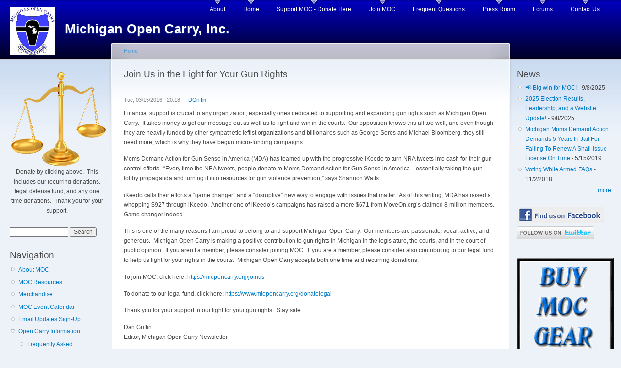

--- FILE ---
content_type: text/html; charset=utf-8
request_url: https://michiganopencarry.org/node/120
body_size: 6078
content:
<!DOCTYPE html PUBLIC "-//W3C//DTD XHTML+RDFa 1.0//EN"
  "http://www.w3.org/MarkUp/DTD/xhtml-rdfa-1.dtd">
<html xmlns="http://www.w3.org/1999/xhtml" xml:lang="en" version="XHTML+RDFa 1.0" dir="ltr"
  xmlns:fb="https://ogp.me/ns/fb#"
  xmlns:og="https://ogp.me/ns#">

<head profile="http://www.w3.org/1999/xhtml/vocab">
  <meta http-equiv="Content-Type" content="text/html; charset=utf-8" />
<link rel="shortcut icon" href="https://michiganopencarry.org/sites/default/files/mocFavicon.ico" type="image/vnd.microsoft.icon" />
<meta name="description" content="Financial support is crucial to any organization, especially ones dedicated to supporting and expanding gun rights such as Michigan Open Carry. It takes money to get our message out as well as to fight and win in the courts. Our opposition knows this all too well, and even though they are heavily funded by other sympathetic leftist organizations and billionaires such as George" />
<meta name="generator" content="Drupal 7 (http://drupal.org)" />
<link rel="image_src" href="http://miopencarry.org/sites/default/files/mocLogo.jpg" />
<link rel="canonical" href="https://michiganopencarry.org/node/120" />
<link rel="shortlink" href="https://michiganopencarry.org/node/120" />
<meta http-equiv="content-language" content="not yet assigned" />
<meta property="og:type" content="article" />
<meta property="og:url" content="https://michiganopencarry.org/node/120" />
<meta property="og:title" content="Join Us in the Fight for Your Gun Rights" />
<meta property="og:description" content="Financial support is crucial to any organization, especially ones dedicated to supporting and expanding gun rights such as Michigan Open Carry. It takes money to get our message out as well as to fight and win in the courts. Our opposition knows this all too well, and even though they are heavily funded by other sympathetic leftist organizations and billionaires such as George Soros and Michael Bloomberg, they still need more, which is why they have begun micro-funding campaigns. Moms Demand Action for Gun Sense in America (MDA) has teamed up with the progressive iKeedo to turn NRA tweets into cash for their gun-control efforts." />
<meta property="og:updated_time" content="2016-04-02T03:27:59-04:00" />
<meta property="og:image" content="http://cdn.media.miopencarry.org/images/MOC-OG.jpg" />
<meta property="og:image:type" content="image/jpeg" />
<meta property="og:image:width" content="1200" />
<meta property="og:image:height" content="360" />
<meta name="twitter:site" content="@MichOpenCarry" />
<meta name="twitter:title" content="Join Us in the Fight for Your Gun Rights" />
<meta name="twitter:description" content="Financial support is crucial to any organization, especially ones dedicated to supporting and expanding gun rights such as Michigan Open Carry. It takes money to get our message out as well as to" />
<meta property="article:published_time" content="2016-03-15T20:18:49-04:00" />
<meta property="article:modified_time" content="2016-04-02T03:27:59-04:00" />
  <title>Join Us in the Fight for Your Gun Rights | Michigan Open Carry, Inc.</title>
  <style type="text/css" media="all">
@import url("https://michiganopencarry.org/modules/system/system.base.css?sy94rx");
@import url("https://michiganopencarry.org/modules/system/system.menus.css?sy94rx");
@import url("https://michiganopencarry.org/modules/system/system.messages.css?sy94rx");
@import url("https://michiganopencarry.org/modules/system/system.theme.css?sy94rx");
</style>
<style type="text/css" media="all">
@import url("https://michiganopencarry.org/modules/aggregator/aggregator.css?sy94rx");
@import url("https://michiganopencarry.org/modules/comment/comment.css?sy94rx");
@import url("https://michiganopencarry.org/modules/field/theme/field.css?sy94rx");
@import url("https://michiganopencarry.org/sites/all/modules/google_cse/google_cse.css?sy94rx");
@import url("https://michiganopencarry.org/modules/node/node.css?sy94rx");
@import url("https://michiganopencarry.org/modules/search/search.css?sy94rx");
@import url("https://michiganopencarry.org/modules/user/user.css?sy94rx");
@import url("https://michiganopencarry.org/sites/all/modules/views/css/views.css?sy94rx");
@import url("https://michiganopencarry.org/sites/all/modules/ckeditor/css/ckeditor.css?sy94rx");
</style>
<style type="text/css" media="all">
@import url("https://michiganopencarry.org/sites/all/modules/ctools/css/ctools.css?sy94rx");
@import url("https://michiganopencarry.org/sites/all/modules/panels/css/panels.css?sy94rx");
@import url("https://michiganopencarry.org/sites/all/modules/civicrm/css/crm-i.css?sy94rx");
@import url("https://michiganopencarry.org/sites/all/modules/civicrm/css/civicrm.css?sy94rx");
</style>
<style type="text/css" media="all">
@import url("https://michiganopencarry.org/sites/default/files/color/garland-0f7466f3/style.css?sy94rx");
</style>
<style type="text/css" media="print">
@import url("https://michiganopencarry.org/themes/garland/print.css?sy94rx");
</style>

<!--[if lt IE 7]>
<link type="text/css" rel="stylesheet" href="https://michiganopencarry.org/themes/garland/fix-ie.css?sy94rx" media="all" />
<![endif]-->
  <script type="text/javascript" src="https://michiganopencarry.org/misc/jquery.js?v=1.4.4"></script>
<script type="text/javascript" src="https://michiganopencarry.org/misc/jquery-extend-3.4.0.js?v=1.4.4"></script>
<script type="text/javascript" src="https://michiganopencarry.org/misc/jquery-html-prefilter-3.5.0-backport.js?v=1.4.4"></script>
<script type="text/javascript" src="https://michiganopencarry.org/misc/jquery.once.js?v=1.2"></script>
<script type="text/javascript" src="https://michiganopencarry.org/misc/drupal.js?sy94rx"></script>
<script type="text/javascript" src="https://michiganopencarry.org/misc/form-single-submit.js?v=7.103"></script>
<script type="text/javascript" src="https://michiganopencarry.org/sites/all/modules/google_cse/google_cse.js?sy94rx"></script>
<script type="text/javascript" src="https://michiganopencarry.org/sites/all/modules/google_analytics/googleanalytics.js?sy94rx"></script>
<script type="text/javascript" src="https://www.googletagmanager.com/gtag/js?id=UA-56474159-1"></script>
<script type="text/javascript">
<!--//--><![CDATA[//><!--
window.dataLayer = window.dataLayer || [];function gtag(){dataLayer.push(arguments)};gtag("js", new Date());gtag("set", "developer_id.dMDhkMT", true);gtag("config", "UA-56474159-1", {"groups":"default","linker":{"domains":["miopencarry.org","www.miopencarry.org","michiganopencarry.org","www.michiganopencarry.org"]}});
//--><!]]>
</script>
<script type="text/javascript">
<!--//--><![CDATA[//><!--
jQuery.extend(Drupal.settings, {"basePath":"\/","pathPrefix":"","setHasJsCookie":0,"ajaxPageState":{"theme":"garland","theme_token":"hmmcpa7NR9UlNxENY6om8_VAalh5kXbsOrvxsYp80v0","js":{"modules\/statistics\/statistics.js":1,"misc\/jquery.js":1,"misc\/jquery-extend-3.4.0.js":1,"misc\/jquery-html-prefilter-3.5.0-backport.js":1,"misc\/jquery.once.js":1,"misc\/drupal.js":1,"misc\/form-single-submit.js":1,"sites\/all\/modules\/google_cse\/google_cse.js":1,"sites\/all\/modules\/google_analytics\/googleanalytics.js":1,"https:\/\/www.googletagmanager.com\/gtag\/js?id=UA-56474159-1":1,"0":1},"css":{"modules\/system\/system.base.css":1,"modules\/system\/system.menus.css":1,"modules\/system\/system.messages.css":1,"modules\/system\/system.theme.css":1,"modules\/aggregator\/aggregator.css":1,"modules\/comment\/comment.css":1,"modules\/field\/theme\/field.css":1,"sites\/all\/modules\/google_cse\/google_cse.css":1,"modules\/node\/node.css":1,"modules\/search\/search.css":1,"modules\/user\/user.css":1,"sites\/all\/modules\/views\/css\/views.css":1,"sites\/all\/modules\/ckeditor\/css\/ckeditor.css":1,"sites\/all\/modules\/ctools\/css\/ctools.css":1,"sites\/all\/modules\/panels\/css\/panels.css":1,"sites\/all\/modules\/civicrm\/css\/crm-i.css":1,"sites\/all\/modules\/civicrm\/css\/civicrm.css":1,"themes\/garland\/style.css":1,"themes\/garland\/print.css":1,"themes\/garland\/fix-ie.css":1}},"googleCSE":{"cx":"002610464801263945815:y2nlwnek_cm","resultsWidth":600,"domain":"www.google.com","showWaterMark":true},"googleanalytics":{"account":["UA-56474159-1"],"trackOutbound":1,"trackMailto":1,"trackDownload":1,"trackDownloadExtensions":"7z|aac|arc|arj|asf|asx|avi|bin|csv|doc(x|m)?|dot(x|m)?|exe|flv|gif|gz|gzip|hqx|jar|jpe?g|js|mp(2|3|4|e?g)|mov(ie)?|msi|msp|pdf|phps|png|ppt(x|m)?|pot(x|m)?|pps(x|m)?|ppam|sld(x|m)?|thmx|qtm?|ra(m|r)?|sea|sit|tar|tgz|torrent|txt|wav|wma|wmv|wpd|xls(x|m|b)?|xlt(x|m)|xlam|xml|z|zip","trackDomainMode":2,"trackCrossDomains":["miopencarry.org","www.miopencarry.org","michiganopencarry.org","www.michiganopencarry.org"]},"urlIsAjaxTrusted":{"\/node\/120":true},"statistics":{"data":{"nid":"120"},"url":"\/modules\/statistics\/statistics.php"}});
//--><!]]>
</script>
</head>
<body class="html not-front not-logged-in two-sidebars page-node page-node- page-node-120 node-type-news fluid-width" >
  <div id="skip-link">
    <a href="#main-content" class="element-invisible element-focusable">Skip to main content</a>
  </div>
      
  <div id="wrapper">
    <div id="container" class="clearfix">

      <div id="header">
        <div id="logo-floater">
                              <div id="branding"><strong><a href="/">
                          <img src="https://michiganopencarry.org/sites/default/files/mocLogo.jpg" alt="Michigan Open Carry, Inc. " title="Michigan Open Carry, Inc. " id="logo" />
                        <span>Michigan Open Carry, Inc.</span>            </a></strong></div>
                          </div>

        <h2 class="element-invisible">Main menu</h2><ul class="links inline main-menu"><li class="menu-161 first"><a href="/about">About</a></li>
<li class="menu-233"><a href="/" title="">Home</a></li>
<li class="menu-232"><a href="/donate">Support MOC - Donate Here</a></li>
<li class="menu-237"><a href="/joinus">Join MOC</a></li>
<li class="menu-641"><a href="/faq" title="">Frequent Questions</a></li>
<li class="menu-386"><a href="/press">Press Room</a></li>
<li class="menu-235"><a href="http://forums.miopencarry.org" title="">Forums</a></li>
<li class="menu-272 last"><a href="/contact">Contact Us</a></li>
</ul>              </div> <!-- /#header -->

              <div id="sidebar-first" class="sidebar">
            <div class="region region-sidebar-first">
    <div id="block-block-4" class="block block-block clearfix">

    
  <div class="content">
    <div align="center"><a href="/donate"><img align="absMiddle" alt="" longdesc="undefined" src="https://media.miopencarry.org/images/scalesofjustice.png" style="border-width: 0px; border-style: solid; margin: 0px; width: 200px; height: 199px;" /></a><br />
Donate by clicking above. &nbsp;This includes our recurring donations, legal defense fund, and any one time donations. &nbsp;Thank you for your support.</div>
  </div>
</div>
<div id="block-search-form" class="block block-search clearfix">

    
  <div class="content">
    <form action="/node/120" method="post" id="search-block-form" accept-charset="UTF-8"><div><div class="container-inline">
      <h2 class="element-invisible">Search form</h2>
    <div class="form-item form-type-textfield form-item-search-block-form">
  <label class="element-invisible" for="edit-search-block-form--2">Search </label>
 <input title="Enter the terms you wish to search for." type="text" id="edit-search-block-form--2" name="search_block_form" value="" size="15" maxlength="128" class="form-text" />
</div>
<div class="form-actions form-wrapper" id="edit-actions"><input type="submit" id="edit-submit" name="op" value="Search" class="form-submit" /></div><input type="hidden" name="form_build_id" value="form--aUKASAvbZIwBMkNA5QzVin-xf9PlEyR8euE-RQXvhY" />
<input type="hidden" name="form_id" value="search_block_form" />
</div>
</div></form>  </div>
</div>
<div id="block-system-navigation" class="block block-system block-menu clearfix">

    <h2 class="title">Navigation</h2>
  
  <div class="content">
    <ul class="menu"><li class="first collapsed"><a href="/about">About MOC</a></li>
<li class="leaf"><a href="/start">MOC Resources</a></li>
<li class="leaf"><a href="https://tattoowearcompany.com/michigan-open-carry/" title="Get Michigan Open Carry Merchandise">Merchandise</a></li>
<li class="leaf"><a href="https://calendar.google.com/calendar/embed?src=miopencarry.org_8dood97ch8fekc6doqtk28oor4%40group.calendar.google.com&amp;ctz=America%2FNew_York" title="MOC Public Event Calendar">MOC Event Calendar</a></li>
<li class="leaf"><a href="/updates">Email Updates Sign-Up</a></li>
<li class="expanded"><a href="/ocinfo">Open Carry Information</a><ul class="menu"><li class="first leaf"><a href="/faq">Frequently Asked Questions (FAQ)</a></li>
<li class="leaf"><a href="/ocinfo/nocpl">Open Carry without a CPL Guide</a></li>
<li class="last leaf"><a href="http://forums.michiganopencarry.org/index.php/topic,25.0.html" title="">New to Open Carry? Learn more</a></li>
</ul></li>
<li class="collapsed"><a href="/news" title="">MOC News</a></li>
<li class="collapsed"><a href="/litigation">Litigation</a></li>
<li class="collapsed"><a href="/legislative" title="">Legislative</a></li>
<li class="expanded"><a href="http://forums.miopencarry.org" title="">Forums</a><ul class="menu"><li class="first last leaf"><a href="https://forums.miopencarry.org/index.php?board=33.0" title="">Discussion on recent news items</a></li>
</ul></li>
<li class="last leaf"><a href="/attorneys">Attorneys</a></li>
</ul>  </div>
</div>
  </div>
        </div>
      
      <div id="center"><div id="squeeze"><div class="right-corner"><div class="left-corner">
          <h2 class="element-invisible">You are here</h2><div class="breadcrumb"><a href="/">Home</a></div>                    <a id="main-content"></a>
          <div id="tabs-wrapper" class="clearfix">                                <h1 class="with-tabs">Join Us in the Fight for Your Gun Rights</h1>
                              </div>                                                  <div class="clearfix">
              <div class="region region-content">
    <div id="block-system-main" class="block block-system clearfix">

    
  <div class="content">
    <div id="node-120" class="node node-news">

  
      
      <span class="submitted">Tue, 03/15/2016 - 20:18 — <a href="/user/58" title="View user profile." class="username">DGriffin</a></span>
  
  <div class="content clearfix">
    <div class="field field-name-body field-type-text-with-summary field-label-hidden"><div class="field-items"><div class="field-item even"><p>Financial support is crucial to any organization, especially ones dedicated to supporting and expanding gun rights such as Michigan Open Carry.&nbsp; It takes money to get our message out as well as to fight and win in the courts.&nbsp; Our opposition knows this all too well, and even though they are heavily funded by other sympathetic leftist organizations and billionaires such as George Soros and Michael Bloomberg, they still need more, which is why they have begun micro-funding campaigns.</p>

<p>Moms Demand Action for Gun Sense in America (MDA) has teamed up with the progressive iKeedo to turn NRA tweets into cash for their gun-control efforts.&nbsp; “Every time the NRA tweets, people donate to Moms Demand Action for Gun Sense in America—essentially taking the gun lobby propaganda and turning it into resources for gun violence prevention,” says Shannon Watts.&nbsp;</p>

<p>iKeedo calls their efforts a “game changer” and a “disruptive” new way to engage with issues that matter.&nbsp; As of this writing, MDA has raised a whopping $927 through iKeedo.&nbsp; Another one of iKeedo’s campaigns has raised a mere $671 from MoveOn.org’s claimed 8 million members.&nbsp; Game changer indeed.</p>

<p>This is one of the many reasons I am proud to belong to and support Michigan Open Carry.&nbsp; Our members are passionate, vocal, active, and generous.&nbsp; Michigan Open Carry is making a positive contribution to gun rights in Michigan in the legislature, the courts, and in the court of public opinion.&nbsp; If you aren’t a member, please consider joining MOC.&nbsp; If you are a member, please consider also contributing to our legal fund to help us fight for your rights in the courts.&nbsp; Michigan Open Carry accepts both one time and recurring donations.</p>

<p>To join MOC, click here: <a href="https://miopencarry.org/joinus">https://miopencarry.org/joinus</a></p>

<p>To donate to our legal fund, click here: <a href="https://www.miopencarry.org/donatelegal">https://www.miopencarry.org/donatelegal</a></p>

<p>Thank you for your support in our fight for your gun rights.&nbsp; Stay safe.</p>

<p>Dan Griffin<br />
Editor, Michigan Open Carry Newsletter</p>
</div></div></div>  </div>

  <div class="clearfix">
          <div class="links"></div>
    
      </div>

</div>
  </div>
</div>
<div id="block-comment-recent" class="block block-comment clearfix">

    <h2 class="title">Recent comments</h2>
  
  <div class="content">
    <div class="item-list"><ul><li class="first"><a href="/comment/1412#comment-1412">Felony pistol owning in michigan</a>&nbsp;<span>9 years 2 weeks ago</span></li>
<li><a href="/comment/1161#comment-1161">I can tell you</a>&nbsp;<span>9 years 2 months ago</span></li>
<li><a href="/comment/1159#comment-1159">Wow</a>&nbsp;<span>9 years 2 months ago</span></li>
<li><a href="/comment/537#comment-537">You are referring to</a>&nbsp;<span>9 years 9 months ago</span></li>
<li><a href="/comment/536#comment-536">You do realize that FFLs are</a>&nbsp;<span>9 years 9 months ago</span></li>
<li><a href="/comment/520#comment-520">You could be charged, but it</a>&nbsp;<span>9 years 10 months ago</span></li>
<li><a href="/comment/517#comment-517">Rep Toadley</a>&nbsp;<span>9 years 11 months ago</span></li>
<li><a href="/comment/516#comment-516">Representative TOADLEY</a>&nbsp;<span>9 years 11 months ago</span></li>
<li><a href="/comment/515#comment-515">REP HOADLEYS BILLS</a>&nbsp;<span>9 years 11 months ago</span></li>
<li class="last"><a href="/comment/504#comment-504">A separate issue would be</a>&nbsp;<span>10 years 1 week ago</span></li>
</ul></div>  </div>
</div>
<div id="block-block-10" class="block block-block clearfix">

    
  <div class="content">
    <link rel="apple-touch-icon" href="/touch-icon-iphone.png">
<link rel="apple-touch-icon" sizes="76x76" href="/apple-touch-icon-76.png">
<link rel="apple-touch-icon" sizes="120x120" href="/apple-touch-icon-120.png">
<link rel="apple-touch-icon" sizes="152x152" href="/apple-touch-icon-152.png">  </div>
</div>
  </div>
          </div>
                      <div class="region region-footer">
    <div id="block-block-1" class="block block-block clearfix">

    <h2 class="title">Special Thanks:</h2>
  
  <div class="content">
    <p>Hosting for this site graciously <u>donated and provided</u> by Jason&nbsp;Gillman, Sr. of <a href="http://www.rightmi.com" target="_blank">rightmi.com</a> and <a href="http://cu1.com" target="_blank">cu1.com</a>.&nbsp; We thank you!</p>
  </div>
</div>
<div id="block-block-2" class="block block-block clearfix">

    
  <div class="content">
    <p>Copyright Michigan Open Carry, Inc, 2017.&nbsp; All rights reserved.</p>
  </div>
</div>
<div id="block-mobile-switch-block-switch" class="block block-mobile-switch-block clearfix">

    <h2 class="title">Theme switch</h2>
  
  <div class="content">
    <div class="mobile-switch-to-mobile">
  <ul class="menu clearfix">
    <li class="leaf even first last">
      <a href="https://michiganopencarry.org/node/120?mobile_switch=mobile">Mobile site</a>    </li>
  </ul>
</div>
  </div>
</div>
  </div>
      </div></div></div></div> <!-- /.left-corner, /.right-corner, /#squeeze, /#center -->

              <div id="sidebar-second" class="sidebar">
            <div class="region region-sidebar-second">
    <div id="block-views-news-block" class="block block-views clearfix">

    <h2 class="title">News</h2>
  
  <div class="content">
    <div class="view view-news view-id-news view-display-id-block view-dom-id-fa1d5427a507f40f6d4175a7e89450fa">
        
  
  
      <div class="view-content">
      <div class="item-list">    <ul>          <li class="views-row views-row-1 views-row-odd views-row-first">  
  <span class="views-field views-field-title">        <span class="field-content"><a href="/node/135">📢 Big win for MOC! </a></span>  </span>       -   
  <span class="views-field views-field-created">        <span class="field-content">9/8/2025</span>  </span></li>
          <li class="views-row views-row-2 views-row-even">  
  <span class="views-field views-field-title">        <span class="field-content"><a href="/node/134">2025 Election Results, Leadership, and a Website Update!</a></span>  </span>       -   
  <span class="views-field views-field-created">        <span class="field-content">9/8/2025</span>  </span></li>
          <li class="views-row views-row-3 views-row-odd">  
  <span class="views-field views-field-title">        <span class="field-content"><a href="/news/2019/05/MDA-Demands-5-Year-Felonies-For-Expired-Licenses">Michigan Moms Demand Action Demands 5 Years In Jail For Failing To Renew A Shall-issue License On Time</a></span>  </span>       -   
  <span class="views-field views-field-created">        <span class="field-content">5/15/2019</span>  </span></li>
          <li class="views-row views-row-4 views-row-even views-row-last">  
  <span class="views-field views-field-title">        <span class="field-content"><a href="/news/2018/11/voting-armed-faq">Voting While Armed FAQs</a></span>  </span>       -   
  <span class="views-field views-field-created">        <span class="field-content">11/2/2018</span>  </span></li>
      </ul></div>    </div>
  
  
  
      
<div class="more-link">
  <a href="/news">
    more  </a>
</div>
  
  
  
</div>  </div>
</div>
<div id="block-block-6" class="block block-block clearfix">

    
  <div class="content">
    <p><a href="https://www.facebook.com/MichiganOpenCarry" target="_blank"><img alt="Find us on Facebook" src="https://media.miopencarry.org/images/facebook.png" style="height: 34px; width: 180px;" /></a><br />
<a href="https://www.twitter.com/MichOpenCarry"><img alt="Follow MichOpenCarry on Twitter" src="https://twitter-badges.s3.amazonaws.com/follow_us-b.png" /></a></p>
  </div>
</div>
<div id="block-block-7" class="block block-block clearfix">

    
  <div class="content">
    <p><a href="https://tattoowearcompany.com/michigan-open-carry/"><input alt="MOC Store" src="https://media.miopencarry.org/images/MOCStore.gif" type="image" /></a></p>
  </div>
</div>
  </div>
        </div>
      
    </div> <!-- /#container -->
  </div> <!-- /#wrapper -->
  <script type="text/javascript" src="https://michiganopencarry.org/modules/statistics/statistics.js?sy94rx"></script>
</body>
</html>
